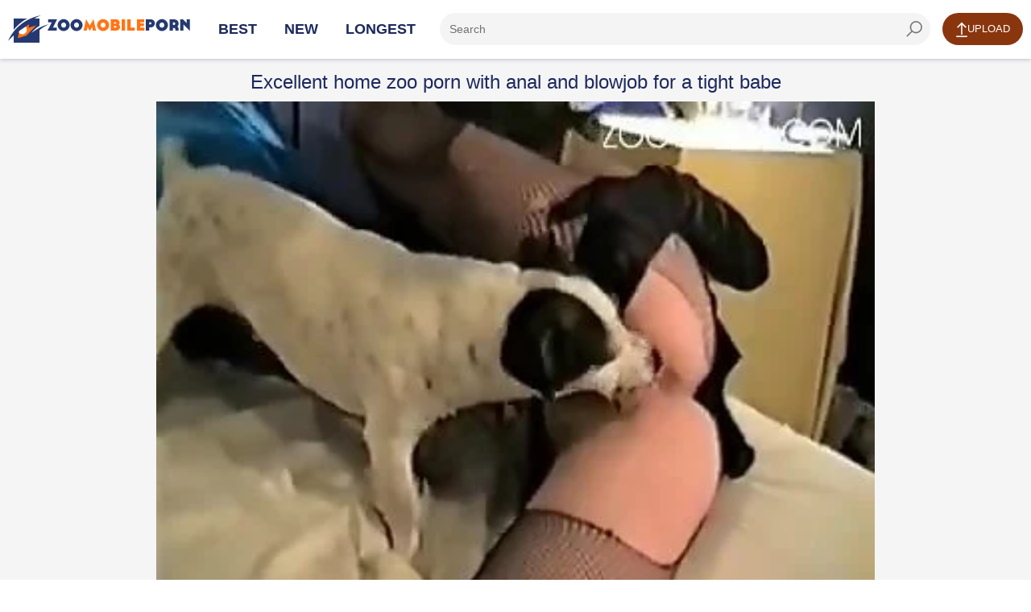

--- FILE ---
content_type: text/html; charset=UTF-8
request_url: https://zoomobileporn.com/videos/excellent-home-zoo-porn-with-anal-and-blowjob-for-a-tight-babe
body_size: 12380
content:
<!DOCTYPE html>
<html lang="en">
<head>
<meta charset="UTF-8">
<meta name="viewport" content="width=device-width, initial-scale=1.0">
<meta http-equiv="X-UA-Compatible" content="ie=edge">
<title>Excellent home zoo porn with anal and blowjob for a tight babe</title>
<meta name="description" content="Asian whore leaves dog to come and lick her shaved pussy in a very sloppy modes, minutes before getting busy with its dick by sucking and fucking it hard "/>
<link rel="canonical" href="https://zoomobileporn.com/videos/excellent-home-zoo-porn-with-anal-and-blowjob-for-a-tight-babe" />
<link rel="shortcut icon" href="/favicon.ico" type="image/x-icon">
<meta name="referrer" content="unsafe-url">
<style>@font-face{font-family:icon-font;font-display:swap;src:url(https://zoomobileporn.com/assets/font/icon-font.eot?40676512);src:url(https://zoomobileporn.com/assets/font/icon-font.eot?40676512#iefix) format("embedded-opentype"),url(/assets/font/icon-font.woff2?40676512) format("woff2"),url(/assets/font/icon-font.woff?40676512) format("woff"),url(/assets/font/icon-font.ttf?40676512) format("truetype"),url(/assets/font/icon-font.svg?40676512#icon-font) format("svg");font-weight:400;font-style:normal}html{font-family:sans-serif;-ms-text-size-adjust:100%;-webkit-text-size-adjust:100%}body{margin:0}article,aside,details,figcaption,figure,footer,header,main,menu,nav,section,summary{display:block}audio,canvas,progress,video{display:inline-block}audio:not([controls]){display:none;height:0}progress{vertical-align:baseline}template,[hidden]{display:none}a{background-color:#fff0;-webkit-text-decoration-skip:objects}a:active,a:hover{outline-width:0}abbr[title]{border-bottom:none;text-decoration:underline;text-decoration:underline dotted}b,strong{font-weight:inherit}b,strong{font-weight:bolder}dfn{font-style:italic}h1{font-size:2em;margin:.67em 0}mark{background-color:#ff0;color:#000}small{font-size:80%}sub,sup{font-size:75%;line-height:0;position:relative;vertical-align:baseline}sub{bottom:-.25em}sup{top:-.5em}img{border-style:none}svg:not(:root){overflow:hidden}code,kbd,pre,samp{font-family:monospace,monospace;font-size:1em}figure{margin:1em 40px}hr{box-sizing:content-box;height:0;overflow:visible}button,input,select,textarea{font:inherit;margin:0}optgroup{font-weight:700}button,input{overflow:visible}button,select{text-transform:none}button,html [type="button"],[type="reset"],[type="submit"]{-webkit-appearance:button}button::-moz-focus-inner,[type="button"]::-moz-focus-inner,[type="reset"]::-moz-focus-inner,[type="submit"]::-moz-focus-inner{border-style:none;padding:0}button:-moz-focusring,[type="button"]:-moz-focusring,[type="reset"]:-moz-focusring,[type="submit"]:-moz-focusring{outline:1px dotted ButtonText}fieldset{border:1px solid silver;margin:0 2px;padding:.35em .625em .75em}legend{box-sizing:border-box;color:inherit;display:table;max-width:100%;padding:0;white-space:normal}textarea{overflow:auto}[type="checkbox"],[type="radio"]{box-sizing:border-box;padding:0}[type="number"]::-webkit-inner-spin-button,[type="number"]::-webkit-outer-spin-button{height:auto}[type="search"]{-webkit-appearance:textfield;outline-offset:-2px}[type="search"]::-webkit-search-cancel-button,[type="search"]::-webkit-search-decoration{-webkit-appearance:none}::-webkit-input-placeholder{color:inherit;opacity:.54}::-webkit-file-upload-button{-webkit-appearance:button;font:inherit}*{outline:0}html,body{height:100%}body{display:-ms-flexbox;display:flex;-ms-flex-direction:column;flex-direction:column;background:#fff;font-size:14px;font-family:Arial,Helvetica,sans-serif;color:#1c295d}a{color:#ff5e14;color:#89360f;text-decoration:none}a:hover{color:#ff5e14;color:#89360f;text-decoration:underline}img{max-width:100%}h1,h2,h3{margin:10px 0;font-size:24px;font-weight:400;color:#1c295d}h1 span,h2 span,h3 span{font-size:18px;color:#555}h1 b,h2 b,h3 b{font-weight:400}ul,li{margin:0;padding:0;list-style:none}input[type=file]{display:none}.clear{clear:both}.clear-m{clear:both;display:none}.clearfix::after,.container::after,.thumbs::after,.pics-bests::after{content:"";display:table;clear:both}.content-wrapper{-ms-flex:1 0 auto;flex:1 0 auto}.container{width:auto;max-width:1328px;margin:0 auto}.input-container{margin:0 0 20px 0}.input-text{width:100%;max-width:100%;height:40px;margin:0;padding:0 12px;border:0;border-radius:100px;background-color:#f4f4f4;-webkit-box-sizing:border-box;-moz-box-sizing:border-box;box-sizing:border-box}textarea.input-text{height:160px;padding:8px 12px;resize:vertical;border-radius:3px}.input-container .input-text{width:100%}.button{min-width:100px;height:40px;margin:0;padding:0 12px;display:inline-block;border:0;border-radius:100px;background-color:#ff5e14;background-color:#89360f;-webkit-box-sizing:border-box;-moz-box-sizing:border-box;box-sizing:border-box;cursor:pointer;font-size:13px;text-transform:uppercase;text-align:center;color:#fff;line-height:40px}.button:hover{text-decoration:none;opacity:.8;color:#fff}.button-alt{background-color:#1c295d}.text-center{text-align:center}.content-header{background-color:#fff;-webkit-box-shadow:0 1px 5px 0 rgb(28 41 93 / .25);-moz-box-shadow:0 1px 5px 0 rgb(28 41 93 / .25);box-shadow:0 1px 5px 0 rgb(28 41 93 / .25);position:relative;z-index:2}.content-header .container{padding-top:16px;padding-bottom:16px}.logo{position:relative;width:226px;height:34px;margin-top:3px;margin-bottom:-10px;margin-right:20px;float:left;font-size:8px;text-transform:uppercase;text-align:center}.logo a{color:#666680!important}.logo span{position:absolute;top:26px;left:50px;letter-spacing:1.5px}.navi{margin:0;overflow:hidden}.nav{margin:0 15px 0 0;padding:0;float:left;font-weight:700;text-transform:uppercase;line-height:40px}.nav li{margin:0 15px;padding:0;list-style:none;display:inline-block;font-size:18px}.nav li a{color:#1c295d}.search{position:relative;overflow:hidden}.input-search{padding-right:48px}.button-search{position:absolute;top:0;right:0;width:40px;height:40px;margin:0;padding:0;border:0;background:#fff0 url(/images/icon-search.png) no-repeat center;cursor:pointer}.button-upload{margin:0 0 0 15px;float:right}.button-upload a:hover{color:#fff}.icon-upload{width:14px;height:20px;display:inline-block;background:url(/images/icon-upload.png) no-repeat center;vertical-align:middle}.thumbs,.pics-bests{max-width:1344px;margin:0 auto}.thumb,.best{position:relative;width:calc(25% - 16px);margin:0 8px 8px 8px;display:block;float:left;background-color:#fff;text-align:center}.tmb-image{position:relative;width:100%;margin:0 0 7px 0;padding:75% 0 0 0}.tmb-image img{position:absolute;top:0;left:0;width:100%;height:100%;display:block}.tmb-image span{position:absolute;padding:0 6px 0 24px;background-color:rgb(35 33 33 / .8);background-repeat:no-repeat;background-position:6px;font-size:12px;color:#fff;text-align:center;line-height:24px}.tmb-duration{top:0;right:0;padding:0 6px!important}.tmb-views{height:20px;padding:0 0 0 26px;float:right;background:url(/images/icon-views.png) no-repeat left;font-size:13px;line-height:20px}.tmb-date{height:20px;padding:0 0 0 22px;float:left;background:url(/images/icon-date.png) no-repeat left;font-size:13px;line-height:20px}.tmb-rating{height:20px;padding:0 0 0 22px;display:inline-block;background:url(/images/icon-rating.png) no-repeat left;font-size:13px;line-height:20px}.pics-bests .tmb-desc{text-align:center}.th:hover{text-decoration:none}.th:hover .tmb-desc{color:#ff5e14;color:#89360f}.best .tmb-desc{padding-left:26px;background:url(/images/icon-movies.png) no-repeat left;color:#1c295d;display:inline-block}.best:hover .tmb-desc{background:url(/images/icon-movies-h.png) no-repeat left;color:#ff5e14;color:#89360f}.paginator{margin:20px auto;padding:0;border-right:0;border-left:0;font-size:0;text-align:center}.paginator li{min-width:40px;height:40px;margin:4px;box-sizing:border-box;display:inline-block;border-radius:3px;list-style:none;font-size:14px;text-align:center;line-height:40px}.paginator a{padding:0 10px;box-sizing:border-box;display:block;background:#f4f4f4;border-radius:3px;color:#1c295d}.paginator a:hover,.paginator li.active a,.paginator li.active{background:#273272;text-decoration:none;color:#fff}.title{margin:15px 0 10px 0;padding:0}.title h1{margin:5px 0 0 0;float:left}.title .paginator{margin:0;float:right;border:0;text-transform:uppercase}.title .paginator li{height:40px;margin:0 0 2px 2px;float:left;line-height:40px}.title .paginator li a{border-radius:3px;background:#f4f4f4}.title .paginator a:hover,.title .paginator li.active a{background-color:#273272;text-decoration:none;color:#fff}.container-video{max-width:100%;background:#f5f5f5}.content-video{margin:0 auto;padding:15px 0;text-align:left;max-width:1280px;}.content-video>h1{margin:0 0 10px 0;width: 100%;text-align: center;}.video-player{position:relative;padding:56.25% 0 0 0}.video{position:absolute;top:0;left:0;width:100%!important;height:100%!important}.video-info{margin:10px 0 0 0;text-align:center}.video-rating{position:relative;float:left}.video-rate{width:44px;padding:0;font-size:18px;line-height:40px}.video-rate-up{min-width:80px;margin-right:5px;float:left;font-size:14px;text-transform:none}.video-rate-down{min-width:60px;margin-right:5px;float:left;font-size:14px;text-transform:none}.video-rate-up:hover{opacity:.8}.video-rate-down:hover{opacity:.8}.icon-thumbs-up-alt{width:17px;height:18px;margin:-4px 5px 0 0;background:url(/images/icon-thumbs-up.png) no-repeat center;display:inline-block;vertical-align:middle}.icon-thumbs-down-alt{width:17px;height:18px;margin:-2px 0 0 0;background:url(/images/icon-thumbs-down.png) no-repeat center;display:inline-block;vertical-align:middle}.video-rate-stats{float:left;font-size:13px;line-height:44px}.video-stats{float:right;line-height:42px}.video-stats span{margin:0 0 0 20px;display:inline-block}.video-stats span b{font-weight:400}.video-views{padding:0 0 0 24px;background:url(/images/icon-video-views.png) no-repeat left}.video-duration{padding:0 0 0 22px;background:url(/images/icon-video-duration.png) no-repeat left}.video-date{padding:0 0 0 24px;background:url(/images/icon-video-date.png) no-repeat left}.video-desc{text-align:left}.video-form{width:100%;max-width:640px;margin:0 auto}.video-text{width:100%;max-width:640px;margin:0 auto}.video-text p{margin:0 0 10px 0;line-height:1.5rem}.progress{height:18px;border-radius:3px;background-color:#eee}.progress span{height:18px;display:block;border-radius:3px;background:#78b808 url(/images/progress-bg.png) repeat-x left;-webkit-transition:all 0.3ms;-moz-transition:all 0.3ms;transition:all 0.3ms}.content-footer{-ms-flex-negative:0;flex-shrink:0;background:#f5f5f5;margin-top:40px}.content-footer .container{padding:30px 0;text-align:center}.footer-menu li{margin:0 0 0 10px;display:inline-block}.copyright{float:left}@media screen and (max-width:1280px){.container{width:auto;margin:0 10px}.container-video{margin:0;padding:0 5px}}@media screen and (max-width:1023px){.hide-xs{display:none}.clear-m{display:block}.content-header .container{padding-bottom:10px}.logo{margin:-5px auto 10px auto;float:none}.navi{margin:0;float:none}.nav{font-size:12px;text-align:center}.nav li{margin:0 3px}.title h1,.title .paginator{float:none;text-align:left}.title .paginator{margin-top:10px}.thumbs,.pics-bests{margin:0 5px}.video-sidebar .thumbs{margin:0 -5px}.thumb,.video-sidebar .thumb,.best{width:calc(33.33% - 10px);margin:0 5px 10px 5px}.content-video{max-width:100%;float:none}.video-rating{width:100%}.video-stats{margin:10px 0;padding:6px 0;line-height:24px}.video-stats span{margin:0 10px}.content-footer .container{text-align:center}.footer-menu,.copyright{float:none}.footer-menu{margin:0 0 10px 0}.footer-menu li{margin:0 5px}}@media screen and (max-width:768px){.nav{float:none;width:100%}}@media screen and (max-width:640px){.page-title{display:none}.thumb,.video-sidebar .thumb,.best{width:calc(50% - 10px)}.video-form,.video-text{width:100%;float:none}.video-text{margin:0 0 20px 0}}@media screen and (max-width:480px){.thumb,.video-sidebar .thumb,.best{width:100%;max-width:320px;margin:0 auto 8px auto;float:none}}@media screen and (max-width:359px){.tmb-date{padding:0;background-image:none}}#upload-form-success{font-size:16px;text-align:center;color:green}#upload-form-error{font-size:16px;text-align:center;color:red}.free-cams a{color:#89360f!important;text-decoration:underline}.lazyload{opacity:0;transition:opacity .3s}.lazyloaded{opacity:1}[class^=icon-]:before,[class*=" icon-"]:before{font-family:icon-font;font-style:normal;font-weight:400;speak:none;display:inline-block;text-decoration:inherit;width:1em;margin-right:.2em;text-align:center;font-variant:normal;text-transform:none;line-height:1em;margin-left:.2em;-webkit-font-smoothing:antialiased;-moz-osx-font-smoothing:grayscale}.icon-search:before{content:"\e800"}.icon-user:before{content:"\e801"}.icon-calendar:before{content:"\e804"}.icon-eye:before{content:"\e806"}.icon-thumbs-up:before{content:"\e807"}.icon-thumbs-down:before{content:"\e808"}.icon-cancel:before{content:"\e809"}.icon-user-plus:before{content:"\f234"}.form_post{margin-top:10px;background-color:#222}.forms-title{font-size:24px;font-weight:400;color:#ffe5c9;margin:0}.forms-content a{font-size:15px}.forms-content a:hover{text-decoration:underline}.forms-content form{width:800px;margin:auto}.forms-content label{color:#fff;font-size:15px;padding:6px 10px;display:block}.forms-content label.nopadding{padding:6px 0;margin-right:10px;display:inline-block}.forms-content label.nopadding input{margin-right:5px}.forms-content label.newline{width:100%}.forms-content input,.forms-content textarea{padding:8px 10px;outline:none;color:#4b4b4b;font-size:13px;border-radius:2px;border:1px solid #ffe5c9;background-color:#ffe5c9}.forms-content input:focus,.forms-content textarea:focus{background-color:#fff;border:1px solid #ff00b4}.forms-content input[type=text]{width:100%}.forms-content .feedback-name{width:50%}.forms-content .feedback-email{width:100%}.forms-content textarea{width:100%;max-width:100%;height:125px}.forms-content button{border-radius:3px;border:none;background-color:#db5800;background-image:linear-gradient(0deg,#db5800 0,#ff9600);color:#fff;font-size:16px;padding:10px 25px}.forms-content button:hover{border:none;background-color:#ea5e00;background-image:linear-gradient(0deg,#ea5e00 0,#ffaa31)}.forms-content .form-row{margin:15px 0}.forms-content .label-col{width:160px;display:inline-block;vertical-align:top;text-align:right}.forms-content .content-col{width:640px;display:inline-block;vertical-align:top}.forms-content .content-col.no-label{margin-left:160px}.form_post.show_comments .wrap_comments{display:block}.form_post.show_comments .button i{display:inline-block}.form_post.show_block .form_textfield{display:block}.form_post.show_block .button_form{display:none}.form_post .comment_view{overflow:hidden}.form_post .wrap_comments{display:none}.form_post .comment{padding:15px}.form_post .comment.color:last-child{border-bottom:none}.form_post .headline_comment{padding:15px}.form_post .button,.form_post .button_close{font-family:'Barlow Condensed',sans-serif;font-size:18px;line-height:24px;float:right;padding:0;padding-left:10px;cursor:pointer;color:#ff2dd9;border:none;background:none}@media screen and (max-width:639px){.form_post .button,.form_post .button_close{line-height:20px}}.form_post .button span,.form_post .button_close span{font-size:18px;font-weight:300;display:inline-block;padding-right:10px;vertical-align:middle}@media screen and (max-width:639px){.form_post .button span,.form_post .button_close span{font-size:13px}}.form_post .button i,.form_post .button_close i{font-size:12px;display:inline-block;vertical-align:middle}.form_post .button i{display:none}.form_post .title_comment{font-size:20px;line-height:24px;overflow:hidden;color:#ffd7ac;float:left;padding-top:10px}@media screen and (max-width:639px){.form_post .title_comment{font-size:18px;line-height:20px}}.form_post .author{font-size:15px;font-style:italic;margin-bottom:5px;color:#fff;text-decoration:underline;float:left;display:flex;width:100%}@media screen and (max-width:639px){.form_post .author{font-size:13px}}.form_post .post{font-size:18px;color:#dead00;float:left;padding:10px}@media screen and (max-width:639px){.form_post .post{font-size:13px}}.form_post .comment.color{border-top:1px solid #541641;background:#290022;border-bottom:1px solid #541641}.form_post .headline_comment.color{border-top:1px solid #333;border-bottom:1px solid #333;background-color:#000}.button_form{font-family:'Barlow Condensed',sans-serif;font-size:20px;width:100%;padding:0;padding:16px 0;text-align:center;color:#ffd7ac;border:none;border-top:1px solid #333;border-bottom:1px solid #333;background-color:#000}@media screen and (max-width:639px){.button_form{font-size:16px}}.button_form.hide_button{display:none}.button_form:hover span{padding-bottom:1px;border:none}.button_form span{display:inline-block;vertical-align:top;border-bottom:1px dotted #ffd7ac}.form_textfield{display:none;overflow:hidden}.form_textfield .wrap{padding:15px}.form_textfield .form_row{margin-top:15px}.form_textfield .form_row:first-child{margin-top:0}.form_textfield .label_field{font-size:15px;float:left;width:80px;padding:11px 0;text-align:left;color:#fff}@media screen and (max-width:639px){.form_textfield .label_field{font-size:13px;width:70px}}.form_textfield .wrap_input{overflow:hidden;max-width:300px}.form_textfield .wrap_input.error .input{border:1px solid #fff}.form_textfield .wrap_input.error .error_text{display:block}.form_textfield .wrap_textarea{overflow:hidden;max-width:490px}.form_textfield .wrap_textarea.error .textarea{border:1px solid #fff}.form_textfield .wrap_textarea.error .error_text{display:block}.form_textfield .error_text{display:none;margin-top:5px;text-align:right;color:#fff}.form_textfield .input{font:300 15px/18px 'Barlow Condensed',sans-serif;width:100%;padding:10px;border:1px solid #fff;-webkit-border-radius:4px;-moz-border-radius:4px;border-radius:4px;background:#fff}@media screen and (max-width:639px){.form_textfield .input{font-size:13px;line-height:16px}}.form_textfield .input:focus{border:1px solid #ff0af1}.form_textfield .textarea{font:300 15px/18px 'Barlow Condensed',sans-serif;width:100%;max-width:490px;height:140px;padding:10px;resize:none;border:1px solid #fff;-webkit-border-radius:4px;-moz-border-radius:4px;border-radius:4px;background:#fff}@media screen and (max-width:639px){.form_textfield .textarea{font-size:13px;line-height:16px}}.form_textfield .textarea:focus{border:1px solid #ff0af1}.form_post .headline_comment:before{display:table;clear:both;content:''}.form_post .headline_comment:after{display:table;clear:both;content:''}.submit_btn{font:300 20px/24px 'Barlow Condensed',sans-serif;min-width:142px;margin-top:12px;margin-left:80px;padding:14px 5px;cursor:pointer;text-align:center;color:#fff;border:none;-webkit-border-radius:4px;-moz-border-radius:4px;border-radius:100px;background-color:#89360f;float:left;margin-bottom:20px}.row_content{margin-bottom:10px;margin-top:10px}@media screen and (max-width:639px){.row_content{margin-top:10px}}.row_content:first-child{margin-top:0}.pagination{font-size:0;margin:-8px 0 0 -8px;text-align:center}@media screen and (max-width:479px){.pagination{margin:-2px 0 0 -2px}}.pagination .item{font-size:16px;line-height:36px;display:inline-block;min-width:36px;margin:8px 0 0 8px;text-align:center;vertical-align:top;border:1px solid #541641;border-radius:3px;background-color:#541641}@media screen and (max-width:479px){.pagination .item{font-size:16px;line-height:36px;min-width:36px;margin:2px 0 0 2px}}.pagination .item.second{min-width:70px}@media screen and (max-width:479px){.pagination .item.second{min-width:46px}}.pagination .item.selected{color:#e7c7a4;border:1px solid #912871;background:#912871}.pagination .item:hover{border:1px solid #912871;background-color:#912871}.pagination .item:hover a{color:#fff}.pagination .item a{display:block;color:#fff}.comments-form input[type="text"],.comments-form textarea{color:#555}.form_post .comment_view{overflow:hidden}.form_post .wrap_comments{display:none}.form_post .headline_comment{padding:15px}.form_post .button,.form_post .button_close{font-family:'Barlow Condensed',sans-serif;font-size:18px;line-height:24px;float:right;padding:0;padding-left:10px;color:#d6caba;border:none;background:none}@media screen and (max-width:639px){.form_post .button,.form_post .button_close{line-height:20px}}.form_post .button span{font-size:18px;font-weight:300;display:inline-block;padding-right:10px;vertical-align:middle}@media screen and (max-width:639px){.form_post .button span{font-size:13px}}.form_post .button i,.form_post .button_close i{font-size:12px;display:inline-block;vertical-align:middle}.form_post .button i{display:none}@media screen and (max-width:639px){.form_post .title_comment{font-size:18px;line-height:20px}}@media screen and (max-width:639px){.button_form{font-size:16px}}.button_form span{display:inline-block;vertical-align:top;border-bottom:1px dotted #ffd7ac}.form_textfield{display:none;overflow:hidden}.form_textfield .wrap{padding:15px}.form_textfield .form_row{margin-top:15px}.form_textfield .form_row:first-child{margin-top:0}.form_textfield .label_field{font-size:15px;float:left;width:80px;padding:11px 0;text-align:left;color:#fff}@media screen and (max-width:639px){.form_textfield .label_field{font-size:13px;width:70px}}.form_textfield .wrap_input{overflow:hidden;max-width:300px}.form_textfield .wrap_input.error .input{border:1px solid #fff}.form_textfield .wrap_input.error .error_text{display:block}.form_textfield .wrap_textarea{overflow:hidden;max-width:490px}.form_textfield .input{font:300 15px/18px 'Barlow Condensed',sans-serif;width:100%;padding:10px;border:1px solid #fff;-webkit-border-radius:4px;-moz-border-radius:4px;border-radius:4px;background:#fff}@media screen and (max-width:639px){.form_textfield .input{font-size:13px;line-height:16px}}.form_textfield .textarea{font:300 15px/18px 'Barlow Condensed',sans-serif;width:100%;max-width:490px;height:140px;padding:10px;resize:none;border:1px solid #fff;-webkit-border-radius:4px;-moz-border-radius:4px;border-radius:4px;background:#fff}@media screen and (max-width:639px){.form_textfield .textarea{font-size:13px;line-height:16px}}.form_post .headline_comment:before{display:table;clear:both;content:''}.form_post .headline_comment:after{display:table;clear:both;content:''}.comments-form input[type="text"],.comments-form textarea{color:#555}@media screen and (max-width:719px){.thumb,.best{width:50%;margin:0;margin-left:25%}.thumbs li{width:50%;margin:0;margin-left:25%}}@media screen and (max-width:640px){.thumb,.best{width:60%;margin:0;margin-left:22.5%}.thumbs li{width:60%;margin:0;margin-left:22.5%}}.logoimage{width:226px;aspect-ratio:auto 226 / 34;height:34px;background-image:url(https://zoomobileporn.com/images/logo.png);background-size:cover}.thumbs li{display:inline-block;position:relative;float:left}#video_player{position:relative;width:100%;padding-top:56.25%}#video_player video{position:absolute;top:0;left:0;width:100%;height:100%}</style>
<base target="_blank">
</head>
<body>
<div class="content-wrapper">
<header class="content-header">
<div class="container">
<div class="logo">
<a target="_self" href="/">
<div class="logoimage"></div></a>
</div>
<div class="clear-m"></div>
<nav class="navi clearfix">
<ul class="nav">
<li class="active"><a target="_self" href="/">Best</a></li>
<li class=""><a target="_self" href="/new-videos/">New</a></li>
<li class=""><a target="_self" href="/longest-videos/">Longest</a></li>
</ul>
<div class="button-upload">
<a target="_self" href="/uploads/" class="button"><i class="icon-upload"></i>Upload</a>
</div>
<div class="search">
<form action="">
<input type="text" class="input-text input-search" placeholder="Search" aria-label="ap-search"/><label for="ap-search"></label>
<button type="submit" class="button-search" aria-label="seach-button"></button>
</form>
</div>
</nav>
</div>
</header>
<div class="container container-video">
<div class="content-video">
<h1>Excellent home zoo porn with anal and blowjob for a tight babe</h1>
<div class="video-player">
<div class="video">
<script type="application/ld+json" id="video-jsonld">
{
"@context": "https://schema.org",
"@type": "VideoObject",
"name": "Excellent home zoo porn with anal and blowjob for a tight babe",
"description": "Asian whore leaves dog to come and lick her shaved pussy in a very sloppy modes, minutes before getting busy with its dick by sucking and fucking it hard ",
"publisher": {
"@type": "Organization",
"name": "ZooMobilePorn",
"url": "https://zoomobileporn.com"
},
"uploadDate": "2019-08-26T18:20:02Z",
"interactionStatistic": {
"@type": "InteractionCounter",
"interactionType": { "@type": "WatchAction" },
"userInteractionCount": 46920},
"thumbnailUrl": "https://zoomobileporn.com/pic/2019/06/24/5d1108ea35184_3_o.jpg",
"contentUrl": "https://mvideos.zoomobileporn.com/1045.mp4?sexp=1764213204&sip=927255931&shs=zoomobileporn.com&sh=05501aaa0848f8b71e6de2d0ad0be95719444bd33c469b4726e41c72d2889727",
"embedUrl": "https://zoomobileporn.com/videos/excellent-home-zoo-porn-with-anal-and-blowjob-for-a-tight-babe"
}
</script>
<div id="video_player">
<video controls poster="https://zoomobileporn.com/pic/2019/06/24/5d1108ea35184_3_o.jpg" width="100%" height="100%" preload="none">
<source src="https://mvideos.zoomobileporn.com/1045.mp4?sexp=1764213204&sip=927255931&shs=zoomobileporn.com&sh=05501aaa0848f8b71e6de2d0ad0be95719444bd33c469b4726e41c72d2889727" type="video/mp4">
</video>
</div>

</div>
</div>
<div class="video-info clearfix">
<div class="video-rating rate_panel">
<a name="#alike" class="button video-rate video-rate-up like"><i class="icon-thumbs-up-alt"></i>Like!</a>
<a name="#adislike" class="button button-alt video-rate video-rate-down dislike"><i class="icon-thumbs-down-alt"></i></a>
<div class="video-rate-stats">75% likes (290 voices)</div>
</div>
<div class="clear-m"></div>
<div class="video-stats">
<span class="video-views"><b>Views:</b> 46920</span>
<span class="video-duration"><b>Duration:</b> 20:50</span>
<span class="video-date"><b>Date:</b> 2019-08-26T18:20:02Z</span>
<span class="video-author"><b>Added by:</b> Eugene</span>
</div>
<div class="clear"></div>
<style>.smile-in-list{display:inline-block;cursor:pointer}.smile-in-list img{width:24px}.intext-smile{width:18px;vertical-align:middle}.comments-list{transition:200ms ease opacity;opacity:1;color:#ffffff;padding:5px;}.comments-list.comments-loading{opacity:.5}#btn-show-comments{cursor:pointer}</style>
<div class="form_post">
<div class="comment_view">
<div class="headline_comment" id="btn-show-comments">
<button class="button" type="button">
<span>Show Comments (0)</span>
<i class="icon-cancel"></i>
</button>
<div class="title_comment">Comments for this Video (0)</div>
</div>
<div class="wrap_comments comments-content">
<div class="comments-list">
<div class="no-comments-message" style="display:none">
There are no comments yet...
</div>
</div>
<div class="row_content comments-pagination">
<ul class="pagination comments-pagination-pages">
</ul>
</div>
<button class="button_form" type="button">
<span>Post your own comment +</span>
</button>
</div>
</div>
<div class="form_textfield comments-form">
<form>
<div class="headline_comment color">
<button class="button_close" type="button">
<i class="icon-cancel"></i>
</button>
<div class="title_comment">Post your own comment</div>
</div>
<div class="wrap">
<div class="wrap_form">
<div class="form_row">
<label for="comment-username" class="label_field">Your Name:</label>
<div class="wrap_input error">
<input type="text" class="input" id="comment-username">
</div>
</div>
<div class="form_row">
<label for="comment-text" class="label_field">Message:</label>
<div class="wrap_textarea">
<textarea class="textarea" id="comment-text" cols="30" rows="10"></textarea>
<div class="smiles-dialog">
<div class="smile-in-list" data-code=":rofl:"><img src="/assets/smiles/01.png"></div>
<div class="smile-in-list" data-code=":-D"><img src="/assets/smiles/02.png"></div>
<div class="smile-in-list" data-code=":)"><img src="/assets/smiles/03.png"></div>
<div class="smile-in-list" data-code=";)"><img src="/assets/smiles/04.png"></div>
<div class="smile-in-list" data-code=":smile:"><img src="/assets/smiles/05.png"></div>
<div class="smile-in-list" data-code="8-)"><img src="/assets/smiles/06.png"></div>
<div class="smile-in-list" data-code=":nerd:"><img src="/assets/smiles/07.png"></div>
<div class="smile-in-list" data-code=":-P"><img src="/assets/smiles/08.png"></div>
<div class="smile-in-list" data-code=":-$"><img src="/assets/smiles/09.png"></div>
<div class="smile-in-list" data-code=":-O"><img src="/assets/smiles/10.png"></div>
<div class="smile-in-list" data-code=":gc:"><img src="/assets/smiles/11.png"></div>
<div class="smile-in-list" data-code=":("><img src="/assets/smiles/12.png"></div>
<div class="smile-in-list" data-code=":’("><img src="/assets/smiles/13.png"></div>
<div class="smile-in-list" data-code=":-@"><img src="/assets/smiles/14.png"></div>
</div>
</div>
</div>
</div>
<div class="field_button">
<input type="submit" class="submit_btn" value="Post">
</div>
</div>
</form>
</div>
</div>
<template style="display:none" id="comment-template">
<div class="comment">
<div class="author"><span class="comment-username"></span> says <span class="comment-date"></span>:</div>
<div class="post">
<p class="comment-text"></p>
</div>
</div>
</template>
<template style="display:none" id="comment-page-template">
<li class="item" data-selected-class="selected"><a></a></li>
</template>
</div>
</div>
</div>
<div class="container">
<h2>Friendly Animal Porn Sex Websites</h2>
</div>
<div class="pics-bests">
<a class="best" href="/ap/vids.php?ch=animalporn.dog" rel="nofollow noopener"><div class="tmb-image"><img src="https://zoomobileporn.com/ap/pic/animalporn.dog_1_3.jpg" loading="lazy" width="320" height="240" alt="AnimalFreePorn" /></div><span class="tmb-desc">545 videos</span></a>
<a class="best" href="/ap/vids.php?ch=xxxvideoszoo.com" rel="nofollow noopener"><div class="tmb-image"><img src="https://zoomobileporn.com/ap/pic/xvz.jpg" loading="lazy" width="320" height="240" alt="XXXVideosZoo" /></div><span class="tmb-desc">533 videos</span></a>
<a class="best" href="/ap/vids.php?ch=animalfreeporn.com" rel="nofollow noopener"><div class="tmb-image"><img src="https://zoomobileporn.com/ap/pic/animalfreeporn.com_1_2.jpg" loading="lazy" width="320" height="240" alt="AnimalFreePorn" /></div><span class="tmb-desc">474 videos</span></a>
<a class="best" href="/ap/vids.php?ch=pornzoovideos.com" rel="nofollow noopener"><div class="tmb-image"><img src="https://zoomobileporn.com/ap/pic/pornzoovideos.com_1_4.jpg" loading="lazy" width="320" height="240" alt="PornZooVideos" /></div><span class="tmb-desc">398 videos</span></a>
<a class="best" href="/ap/vids.php?ch=xwolfpack.com" rel="nofollow noopener"><div class="tmb-image"><img src="https://zoomobileporn.com/ap/pic/xwolfpack.com_1_3.jpg" loading="lazy" width="320" height="240" alt="Xwolfpack" /></div><span class="tmb-desc">359 videos</span></a>
<a class="best" href="/ap/vids.php?ch=zoosex.tube" rel="nofollow noopener"><div class="tmb-image"><img src="https://zoomobileporn.com/ap/pic/pornmovieszoo.com_1_4.jpg" loading="lazy" width="320" height="240" alt="Zoo porn and zoo sex video" /></div><span class="tmb-desc">357 videos</span></a>
<a class="best" href="/ap/vids.php?ch=bufazoo.com" rel="nofollow noopener"><div class="tmb-image"><img src="https://zoomobileporn.com/ap/pic/bufazoo.com_1_2.jpg" loading="lazy" width="320" height="240" alt="Bufa Zoo" /></div><span class="tmb-desc">294 videos</span></a>
<a class="best" href="/ap/vids.php?ch=zoopornmd.com" rel="nofollow noopener"><div class="tmb-image"><img src="https://zoomobileporn.com/ap/pic/zoopornmd.com_1_1.jpg" loading="lazy" width="320" height="240" alt="ZooPornMD" /></div><span class="tmb-desc">294 videos</span></a>
<a class="best" href="/ap/vids.php?ch=sexzoo.net" rel="nofollow noopener"><div class="tmb-image"><img src="https://zoomobileporn.com/ap/pic/homemadeanimalsex.com_1_2.jpg" loading="lazy" width="320" height="240" alt="Animal porn and zoo sex" /></div><span class="tmb-desc">283 videos</span></a>
<a class="best" href="/ap/vids.php?ch=animalpornxxx.me" rel="nofollow noopener"><div class="tmb-image"><img src="https://zoomobileporn.com/ap/pic/animalpornxxx.me_1_1.jpg" loading="lazy" width="320" height="240" alt="Animal Porn XXX" /></div><span class="tmb-desc">274 videos</span></a>
<a class="best" href="/ap/vids.php?ch=pornozoo.net" rel="nofollow noopener"><div class="tmb-image"><img src="https://zoomobileporn.com/ap/pic/xxxsexzoo.com_1_4.jpg" loading="lazy" width="320" height="240" alt="Zoo porno and bestiality" /></div><span class="tmb-desc">262 videos</span></a>
<a class="best" href="/ap/vids.php?ch=zoofiliaporn.net" rel="nofollow noopener"><div class="tmb-image"><img src="https://zoomobileporn.com/ap/pic/zoofiliaporn.net_1_4.jpg" loading="lazy" width="320" height="240" alt="Zoofilia Porn" /></div><span class="tmb-desc">261 videos</span></a>
<a class="best" href="/ap/vids.php?ch=zxvideos.net" rel="nofollow noopener"><div class="tmb-image"><img src="https://zoomobileporn.com/ap/pic/zxvideos.net_1_2.jpg" loading="lazy" width="320" height="240" alt="zXvideos" /></div><span class="tmb-desc">248 videos</span></a>
<a class="best" href="/ap/vids.php?ch=bestialityporn.tube" rel="nofollow noopener"><div class="tmb-image"><img src="https://zoomobileporn.com/ap/pic/stallionanimalsex.com_1_4.jpg" loading="lazy" width="320" height="240" alt="Free bestiality and zoophilia porn" /></div><span class="tmb-desc">228 videos</span></a>
<a class="best" href="/ap/vids.php?ch=xxxzootube.com" rel="nofollow noopener"><div class="tmb-image"><img src="https://zoomobileporn.com/ap/pic/xxxzootube.com_1_2.jpg" loading="lazy" width="320" height="240" alt="XXXZooTube" /></div><span class="tmb-desc">227 videos</span></a>
<a class="best" href="/ap/vids.php?ch=beluus.com" rel="nofollow noopener"><div class="tmb-image"><img src="https://zoomobileporn.com/ap/pic/beluus.com_1_3.jpg" loading="lazy" width="320" height="240" alt="Beluus" /></div><span class="tmb-desc">207 videos</span></a>
<a class="best" href="/ap/vids.php?ch=taboofuck.net" rel="nofollow noopener"><div class="tmb-image"><img src="https://zoomobileporn.com/ap/pic/free-animalsextube.top_1_1.jpg" loading="lazy" width="320" height="240" alt="Taboo Fuck" /></div><span class="tmb-desc">206 videos</span></a>
<a class="best" href="/ap/vids.php?ch=zoobonus.club" rel="nofollow noopener"><div class="tmb-image"><img src="https://zoomobileporn.com/ap/pic/zoobonus.club_1_4.jpg" loading="lazy" width="320" height="240" alt="Zoo Bonus" /></div><span class="tmb-desc">200 videos</span></a>
<a class="best" href="/ap/vids.php?ch=zoo2tube.com" rel="nofollow noopener"><div class="tmb-image"><img src="https://zoomobileporn.com/ap/pic/zoo2tube.com_1_3.jpg" loading="lazy" width="320" height="240" alt="Zoo2Tube" /></div><span class="tmb-desc">193 videos</span></a>
<a class="best" href="/ap/vids.php?ch=tube4zoo.com" rel="nofollow noopener"><div class="tmb-image"><img src="https://zoomobileporn.com/ap/pic/tube4zoo.com_1_3.jpg" loading="lazy" width="320" height="240" alt="Tube4Zoo" /></div><span class="tmb-desc">184 videos</span></a>
</div><div class="container">
<h2>Related videos</h2>
</div>
<ul class="thumbs">
<li class="thumb tmb-preview"><div class="tmb-image"><a href="/videos/deepthroating-and-hardcore-sex-with-an-amateur-babe" rel="noopener"> <img src="https://zoomobileporn.com/pic/2019/07/13/5d29c6671abd8_1.jpg" width="320" height="240" loading="lazy" alt="Deepthroating and hardcore sex with an amateur babe" /><span class="tmb-duration">15:40</span></a></div><span class="tmb-date">2020-03-03T17:35:01Z</span><span class="tmb-rating">79%</span><span class="tmb-views">75904</span></li>
<li class="thumb tmb-preview"><div class="tmb-image"><a href="/videos/lezzie-sluts-reach-orgasm-during-sex-with-the-same-dog" rel="noopener"> <img src="https://zoomobileporn.com/pic/2019/07/03/5d1d00ff72447_4.jpg" width="320" height="240" loading="lazy" alt="Lezzie sluts reach orgasm during sex with the same dog" /><span class="tmb-duration">62:06</span></a></div><span class="tmb-date">2020-01-29T17:34:02Z</span><span class="tmb-rating">77%</span><span class="tmb-views">70259</span></li>
<li class="thumb tmb-preview"><div class="tmb-image"><a href="/videos/amateur-lesbians-in-scenes-of-outdoor-zoophilia-porn-on-cam" rel="noopener"> <img src="https://zoomobileporn.com/pic/2019/07/08/5d233e83a15c6_3.jpg" width="320" height="240" loading="lazy" alt="Amateur lesbians in scenes of outdoor zoophilia porn on cam" /><span class="tmb-duration">56:38</span></a></div><span class="tmb-date">2019-08-30T18:23:01Z</span><span class="tmb-rating">74%</span><span class="tmb-views">72103</span></li>
<li class="thumb tmb-preview"><div class="tmb-image"><a href="/videos/amateur-scenes-of-dog-porn-with-a-man-in-love-with-zoophilia" rel="noopener"> <img src="https://zoomobileporn.com/pic/2019/07/04/5d1e1f79b86cd_2.jpg" width="320" height="240" loading="lazy" alt="Amateur scenes of dog porn with a man in love with zoophilia" /><span class="tmb-duration">00:47</span></a></div><span class="tmb-date">2019-08-26T18:20:02Z</span><span class="tmb-rating">72%</span><span class="tmb-views">8257</span></li>
<li class="thumb tmb-preview"><div class="tmb-image"><a href="/videos/passionate-scene-with-a-retro-hottie-and-a-stallion" rel="noopener"> <img src="https://zoomobileporn.com/pic/2019/07/14/5d2aea9036bd5_2.jpg" width="320" height="240" loading="lazy" alt="Passionate scene with a retro hottie and a stallion" /><span class="tmb-duration">122:05</span></a></div><span class="tmb-date">2020-05-15T18:39:01Z</span><span class="tmb-rating">78%</span><span class="tmb-views">110860</span></li>
<li class="thumb tmb-preview"><div class="tmb-image"><a href="/videos/blond-haired-babe-gets-fucked-by-a-dog-on-the-couch" rel="noopener"> <img src="https://zoomobileporn.com/pic/2019/07/13/5d2a41e2e1017_0.jpg" width="320" height="240" loading="lazy" alt="Blond-haired babe gets fucked by a dog on the couch" /><span class="tmb-duration">15:37</span></a></div><span class="tmb-date">2020-08-10T18:47:01Z</span><span class="tmb-rating">80%</span><span class="tmb-views">6515</span></li>
<li class="thumb tmb-preview"><div class="tmb-image"><a href="/videos/super-sexy-doggystyle-scene-with-great-intensity" rel="noopener"> <img src="https://zoomobileporn.com/pic/2019/07/29/5d3f0ed9b53ed_3.jpg" width="320" height="240" loading="lazy" alt="Super-sexy doggystyle scene with great intensity" /><span class="tmb-duration">01:12</span></a></div><span class="tmb-date">2021-10-15T19:20:01Z</span><span class="tmb-rating">100%</span><span class="tmb-views">2077</span></li>
<li class="thumb tmb-preview"><div class="tmb-image"><a href="/videos/fine-amateur-sits-on-a-dog-dick-and-rides-it-like-crazy" rel="noopener"> <img src="https://zoomobileporn.com/pic/2019/07/23/5d373099129cb_4.jpg" width="320" height="240" loading="lazy" alt="Fine amateur sits on a dog dick and rides it like crazy" /><span class="tmb-duration">09:20</span></a></div><span class="tmb-date">2021-05-31T19:10:01Z</span><span class="tmb-rating">77%</span><span class="tmb-views">5396</span></li>
<li class="thumb tmb-preview"><div class="tmb-image"><a href="/videos/redhead-cums-while-screaming-with-a-dog-cock-inside" rel="noopener"> <img src="https://zoomobileporn.com/pic/2019/07/21/5d349a69e44fd_5.jpg" width="320" height="240" loading="lazy" alt="Redhead cums while screaming with a dog cock inside" /><span class="tmb-duration">02:06</span></a></div><span class="tmb-date">2021-01-07T17:54:01Z</span><span class="tmb-rating">76%</span><span class="tmb-views">17135</span></li>
<li class="thumb tmb-preview"><div class="tmb-image"><a href="/videos/skinny-blonde-is-enjoying-bestiality-outdoors" rel="noopener"> <img src="https://zoomobileporn.com/pic/2021/12/15/61b92d0a4ca87_3.jpg" width="320" height="240" loading="lazy" alt="Skinny blonde is enjoying bestiality outdoors" /><span class="tmb-duration">00:20</span></a></div><span class="tmb-date">2025-10-27T19:55:01Z</span><span class="tmb-rating">0%</span><span class="tmb-views">247</span></li>
<li class="thumb tmb-preview"><div class="tmb-image"><a href="/videos/masked-amateur-babe-tries-porno-with-the-dog-in-generous-scenes" rel="noopener"> <img src="https://zoomobileporn.com/pic/2021/07/27/61005aa93a52f_4.jpg" width="320" height="240" loading="lazy" alt="Masked amateur babe tries porno with the dog in generous scenes" /><span class="tmb-duration">11:37</span></a></div><span class="tmb-date">2025-05-16T19:27:01Z</span><span class="tmb-rating">100%</span><span class="tmb-views">1482</span></li>
<li class="thumb tmb-preview"><div class="tmb-image"><a href="/videos/nice-canine-cocksucker-enjoying-hot-oral-in-pov" rel="noopener"> <img src="https://zoomobileporn.com/pic/2020/10/24/5f93fe60d0998_3.jpg" width="320" height="240" loading="lazy" alt="Nice canine cocksucker enjoying hot oral in POV" /><span class="tmb-duration">01:44</span></a></div><span class="tmb-date">2023-03-12T17:55:01Z</span><span class="tmb-rating">67%</span><span class="tmb-views">972</span></li>
<li class="thumb tmb-preview"><div class="tmb-image"><a href="/videos/nice-tits-latina-gets-throated-viciously-like-a-slut" rel="noopener"> <img src="https://zoomobileporn.com/pic/2019/08/03/5d44da53256b6_1.jpg" width="320" height="240" loading="lazy" alt="Nice tits Latina gets throated viciously like a slut" /><span class="tmb-duration">25:55</span></a></div><span class="tmb-date">2022-11-05T18:44:01Z</span><span class="tmb-rating">92%</span><span class="tmb-views">4646</span></li>
<li class="thumb tmb-preview"><div class="tmb-image"><a href="/videos/huge-horse-dick-makes-nude-latina-lose-her-mind" rel="noopener"> <img src="https://zoomobileporn.com/pic/2019/07/22/5d3623e54fa96_4.jpg" width="320" height="240" loading="lazy" alt="Huge horse dick makes nude Latina lose her mind" /><span class="tmb-duration">15:08</span></a></div><span class="tmb-date">2022-06-25T19:36:01Z</span><span class="tmb-rating">60%</span><span class="tmb-views">1445</span></li>
<li class="thumb tmb-preview"><div class="tmb-image"><a href="/videos/red-mask-babe-is-going-to-get-her-asshole-gaped" rel="noopener"> <img src="https://zoomobileporn.com/pic/2020/10/26/5f962fbc8bf09_5.jpg" width="320" height="240" loading="lazy" alt="Red mask babe is going to get her asshole gaped" /><span class="tmb-duration">16:42</span></a></div><span class="tmb-date">2023-07-11T18:06:01Z</span><span class="tmb-rating">100%</span><span class="tmb-views">1191</span></li>
<li class="thumb tmb-preview"><div class="tmb-image"><a href="/videos/hot-brunette-is-going-to-suck-every-dick-possible" rel="noopener"> <img src="https://zoomobileporn.com/pic/2020/10/28/5f98b4386e903_3.jpg" width="320" height="240" loading="lazy" alt="Hot brunette is going to suck every dick possible" /><span class="tmb-duration">09:05</span></a></div><span class="tmb-date">2023-12-05T18:18:01Z</span><span class="tmb-rating">91%</span><span class="tmb-views">2452</span></li>
<li class="thumb tmb-preview"><div class="tmb-image"><a href="/videos/horny-man-inserts-cock-in-furry-animal-s-pussy-for-loud-sex" rel="noopener"> <img src="https://zoomobileporn.com/pic/2021/04/02/606650e5c75ab_1.jpg" width="320" height="240" loading="lazy" alt="Horny man inserts cock in furry animal's pussy for loud sex" /><span class="tmb-duration">02:51</span></a></div><span class="tmb-date">2025-01-07T19:05:01Z</span><span class="tmb-rating">100%</span><span class="tmb-views">1018</span></li>
<li class="thumb tmb-preview"><div class="tmb-image"><a href="/videos/fine-ass-beauty-shares-immaculate-zoophilia-porn-with-her-dog" rel="noopener"> <img src="https://zoomobileporn.com/pic/2021/03/31/60640667e2f06_2.jpg" width="320" height="240" loading="lazy" alt="Fine ass beauty shares immaculate zoophilia porn with her dog" /><span class="tmb-duration">02:01</span></a></div><span class="tmb-date">2024-09-20T18:48:02Z</span><span class="tmb-rating">50%</span><span class="tmb-views">1010</span></li>
<li class="thumb tmb-preview"><div class="tmb-image"><a href="/videos/busty-woman-lands-whole-horse-cock-in-her-wet-pussy" rel="noopener"> <img src="https://zoomobileporn.com/pic/2020/10/30/5f9bf5b1df052_4.jpg" width="320" height="240" loading="lazy" alt="Busty woman lands whole horse cock in her wet pussy" /><span class="tmb-duration">21:05</span></a></div><span class="tmb-date">2024-05-21T18:38:01Z</span><span class="tmb-rating">100%</span><span class="tmb-views">942</span></li>
<li class="thumb tmb-preview"><div class="tmb-image"><a href="/videos/two-sexy-women-fool-around-with-a-sexier-snake" rel="noopener"> <img src="https://zoomobileporn.com/pic/2019/07/29/5d3f694d33101_2.jpg" width="320" height="240" loading="lazy" alt="Two sexy women fool around with a sexier snake" /><span class="tmb-duration">05:00</span></a></div><span class="tmb-date">2022-02-15T18:31:01Z</span><span class="tmb-rating">76%</span><span class="tmb-views">2642</span></li>
</ul>
</div>
<footer class="content-footer">
<div class="container">
<div class="footer-info">
<center><div class="logoimage"></div></center>
<p></p>
</div>
<ul class="footer-menu">
<li></li>
<li><a href="/feedback/" class="odr">Contact Us</a></li>
</ul>
</div>
</footer>
<!-- <script src="https://zoomobileporn.com/js/jquery-3.7.1.slim.min.js"></script> -->
<script src="https://zoomobileporn.com/assets/js/jquery-3.7.1.min.js"></script>
<script>
"use strict";
$(function() {
    $("input[type='text'], textarea").on("click", function() {
        $(this).select()
    });
    $(".link-share").click(function(a) {
        a.preventDefault();
        $(".player-share").show()
    });
    $(".player-share-close").click(function(a) {
        a.preventDefault();
        $(".player-share").hide()
    });
    $("body").on("comments-toggled", function(a, b) {
        if (b) {
            $(".form_post .button span").text("Hide Comments")
        } else {
            $(".form_post .button span").text("Show Comments")
        }
    });
    $(".button_form").on("click", function() {
        var a = $(this).parents(".form_post");
        if (a.hasClass("show_block")) {} else {
            a.addClass("show_block")
        }
    });
    $(".button_close").on("click", function() {
        var a = $(this).parents(".form_post");
        if (a.hasClass("show_block")) {
            a.removeClass("show_block")
        }
    })
});
</script>
<script type="text/javascript">
<!--
document.cookie='fe247=c3BpZGVyc3x8fDF8MHwwfG5vbmV8MDo=; expires=Fri, 28 Nov 2025 01:13:24 GMT; path=/;';
document.cookie='fe247b=1764206004; expires=Fri, 27 Nov 2026 01:13:24 GMT; path=/;';
//-->
</script>

<script>
function __resolver_set(key, val) {
var d = new Date();
document.cookie = key + "=" + encodeURIComponent(val) + ";expires=" + d.setTime(d.getTime() + 86400 * 1000) + "; path=/";
}
</script>
<script>(function(){document.addEventListener("DOMContentLoaded",function(){var voteBox=document.querySelector(".rate_panel")
if(!voteBox){return}
var likeBtn=voteBox.querySelector('.like')
var dislikeBtn=voteBox.querySelector('.dislike')
if(!likeBtn){return alert('Voting box was found, but could not found Like button, consider adding "like" class to the like button')}
if(!dislikeBtn){return alert('Voting box was found, but could not found Dislike button, consider adding "dislike" class to the dislike button')}
function vote(value){if(!window.allowVote){return alert('Sorry you already voted for this video')}
window.allowVote=!1
var xhr=new XMLHttpRequest()
xhr.open("POST","/prc/?a=rate")
xhr.setRequestHeader("Content-type","application/x-www-form-urlencoded")
xhr.onload=function(){alert("Thank you for your vote!")}
xhr.send("id="+window.videoId+"&value="+value)}
likeBtn.addEventListener('click',function(event){vote(1)
event.preventDefault()},!1)
dislikeBtn.addEventListener('click',function(event){vote(-1)
event.preventDefault()},!1)},!1)})()</script><script>$(function(){function loadComments(page){page=page||0
$('.comments-list').addClass('comments-loading')
$.get('/prc/?a=comments_list',{page:page,gallery_id:window.videoId},function(data){$('.comments-list').removeClass('comments-loading')
$('.comments-list .comment').remove()
data=data.data
if(!data.comments.length){return $('.comments-list').find('.no-comments-message').show()}
$(data.comments).each(function(i,comment){var $el=$($('#comment-template').html())
$el.find('.comment-username').text(comment.username)
$el.find('.comment-text').html(comment.text)
$el.find('.comment-date').text(comment.date)
$('.comments-list').append($el)})
if(data.pages>1){$('.comments-pagination').show()
$('.comments-pagination-pages').empty()
for(let p=0;p!=data.pages;p++){var $el=$($('#comment-page-template').html())
$el.find('a').attr('data-page',p).text(p+1)
if(p===page){$el.addClass($el.attr('data-selected-class')||'active')}
$('.comments-pagination-pages').append($el)}}})}
$('#btn-show-comments').click(function(){var visible=!$('.comments-content').is(':visible')
$('.comments-content').slideToggle()
$('body').trigger('comments-toggled',visible)
loadComments()})
var $form=$('.comments-form')
if(!$form.is('form')){$form=$form.find('form')}
$form.on('submit',function(event){event.preventDefault()
var username=$.trim($('#comment-username').val())
var text=$.trim($('#comment-text').val())
if(!username){return alert('Username is required')}
if(!text){return alert('text is required')}
$.post('/prc/?a=comments_submit',{username:username,text:text,gallery_id:window.videoId},function(data){alert("Thank you! Your comment has been submitted and will be reviewed soon!")
$('#comment-text').val('')
$('#comment-username').val('')})})
$('.smiles-dialog').on('click','.smile-in-list',function(){var code=$(this).attr('data-code')
var $text=$('#comment-text')
var cursorPos=$text.prop('selectionStart')
var v=$text.val()
var textBefore=v.substring(0,cursorPos)+' '
var textAfter=' '+v.substring(cursorPos,v.length)
var len=code.length+2
if($.trim(textAfter)===''){textAfter=''
len--}
if($.trim(textBefore)===''){textBefore=''
len--}
$text.val(textBefore+code+textAfter)
$text.focus()
$text.prop('selectionStart',cursorPos+len)
$text.prop('selectionEnd',cursorPos+len)
return!1})
$('.comments-pagination-pages').on('click','a',function(){loadComments(parseInt($(this).attr('data-page')))
$('html, body').animate({scrollTop:$(".comments-list").offset().top-100},200)})})</script><script>videoId="190";</script><script>document.addEventListener("DOMContentLoaded",function(){function appendUrlParam(url,k,v){var sep='?'
if(url.indexOf('?')>=0){sep='&'}
url+=sep+k+'='+encodeURIComponent(v)
return url}
function main(){$(".search form").on("submit",function(){var q=$(this).find("input[type=text]").val();q=encodeURIComponent(q).replace(/%20/g,"+");document.location=tr_searchUrlPattern.replace("{query}",q);return!1});$('body').on('mousedown','.thumb',function(event){if(!tr_trackOnClick){return}
if(event.button==2){}
var $thumb=$(this)
var slug=$thumb.find('img').attr('data-slug')
if(!slug){var regexp=new RegExp(tr_videoUrlTplRegExp)
var $a=$thumb.find('a')
var match=$a.attr('href').match(regexp)
if(match){slug=match[1]}else{return console.error("Couldn't find slug")}}
var url=tr_trkTpl.replace('{slug}',slug)
var prevUrl=$thumb.find('a').attr('href')
$thumb.find('a').attr('href',url)
$('body').one('mouseup mousemove',function(){setTimeout(function(){$thumb.find('a').attr('href',prevUrl)},1000)})})
var preventExit=!0
var preventTimeout
$(document).on('mousedown keydown',function(){preventExit=!1
try{clearTimeout(preventTimeout)}catch(ex){}
preventTimeout=setTimeout(function(){preventExit=!0},1000)})
if(typeof allowPreventExit!=='undefined'&&allowPreventExit){$(window).on('beforeunload',function(){if(preventExit){return'out from '+document.location.host+'?'}})}}
function checkJqAndRun(){if(typeof $==="undefined"){setTimeout(checkJqAndRun,200)}else{main()}}
checkJqAndRun()},!1)</script><script>$(function(){})</script><script>tr_searchUrlPattern="\/search\/{query}\/";
tr_trackOnClick=true;
tr_trkTpl="\/new-video\/{slug}";
tr_videoUrlTplRegExp="\/videos\/([a-z0-9-]+)";</script><script>allowPreventExit=false;</script><script>allowVote=true;</script><script>clickAd_Enabled=false;</script><script>(function(){function c(){var b=a.contentDocument||a.contentWindow.document;if(b){var d=b.createElement('script');d.innerHTML="window.__CF$cv$params={r:'9a4dc34988cb10b7',t:'MTc2NDIwNjAwNA=='};var a=document.createElement('script');a.src='/cdn-cgi/challenge-platform/scripts/jsd/main.js';document.getElementsByTagName('head')[0].appendChild(a);";b.getElementsByTagName('head')[0].appendChild(d)}}if(document.body){var a=document.createElement('iframe');a.height=1;a.width=1;a.style.position='absolute';a.style.top=0;a.style.left=0;a.style.border='none';a.style.visibility='hidden';document.body.appendChild(a);if('loading'!==document.readyState)c();else if(window.addEventListener)document.addEventListener('DOMContentLoaded',c);else{var e=document.onreadystatechange||function(){};document.onreadystatechange=function(b){e(b);'loading'!==document.readyState&&(document.onreadystatechange=e,c())}}}})();</script></body>
</html>

--- FILE ---
content_type: application/javascript; charset=UTF-8
request_url: https://zoomobileporn.com/cdn-cgi/challenge-platform/scripts/jsd/main.js
body_size: 4331
content:
window._cf_chl_opt={VnHPF6:'b'};~function(N2,k,W,j,Q,S,R,J){N2=y,function(T,K,NR,N1,x,h){for(NR={T:441,K:471,x:427,h:531,g:456,n:473,a:512,F:504,V:470,d:491},N1=y,x=T();!![];)try{if(h=-parseInt(N1(NR.T))/1+-parseInt(N1(NR.K))/2*(-parseInt(N1(NR.x))/3)+parseInt(N1(NR.h))/4+-parseInt(N1(NR.g))/5+-parseInt(N1(NR.n))/6*(-parseInt(N1(NR.a))/7)+-parseInt(N1(NR.F))/8+-parseInt(N1(NR.V))/9*(-parseInt(N1(NR.d))/10),K===h)break;else x.push(x.shift())}catch(g){x.push(x.shift())}}(N,651735),k=this||self,W=k[N2(523)],j={},j[N2(474)]='o',j[N2(445)]='s',j[N2(442)]='u',j[N2(492)]='z',j[N2(454)]='n',j[N2(529)]='I',j[N2(518)]='b',Q=j,k[N2(534)]=function(T,K,x,h,NJ,NC,Nv,N7,F,V,Y,B,i,s){if(NJ={T:483,K:487,x:437,h:483,g:465,n:460,a:515,F:465,V:460,d:501,Y:505,m:446,B:490,i:535},NC={T:525,K:446,x:451},Nv={T:533,K:521,x:430,h:450},N7=N2,K===null||K===void 0)return h;for(F=l(K),T[N7(NJ.T)][N7(NJ.K)]&&(F=F[N7(NJ.x)](T[N7(NJ.h)][N7(NJ.K)](K))),F=T[N7(NJ.g)][N7(NJ.n)]&&T[N7(NJ.a)]?T[N7(NJ.F)][N7(NJ.V)](new T[(N7(NJ.a))](F)):function(o,N8,E){for(N8=N7,o[N8(NC.T)](),E=0;E<o[N8(NC.K)];o[E+1]===o[E]?o[N8(NC.x)](E+1,1):E+=1);return o}(F),V='nAsAaAb'.split('A'),V=V[N7(NJ.d)][N7(NJ.Y)](V),Y=0;Y<F[N7(NJ.m)];B=F[Y],i=f(T,K,B),V(i)?(s='s'===i&&!T[N7(NJ.B)](K[B]),N7(NJ.i)===x+B?g(x+B,i):s||g(x+B,K[B])):g(x+B,i),Y++);return h;function g(o,E,N6){N6=y,Object[N6(Nv.T)][N6(Nv.K)][N6(Nv.x)](h,E)||(h[E]=[]),h[E][N6(Nv.h)](o)}},S=N2(532)[N2(481)](';'),R=S[N2(501)][N2(505)](S),k[N2(475)]=function(T,K,NL,N9,x,h,g,n){for(NL={T:526,K:446,x:446,h:509,g:450,n:507},N9=N2,x=Object[N9(NL.T)](K),h=0;h<x[N9(NL.K)];h++)if(g=x[h],g==='f'&&(g='N'),T[g]){for(n=0;n<K[x[h]][N9(NL.x)];-1===T[g][N9(NL.h)](K[x[h]][n])&&(R(K[x[h]][n])||T[g][N9(NL.g)]('o.'+K[x[h]][n])),n++);}else T[g]=K[x[h]][N9(NL.n)](function(F){return'o.'+F})},J=function(Nr,NO,NE,Ns,NB,Nk,K,x,h){return Nr={T:479,K:438},NO={T:468,K:468,x:450,h:468,g:429,n:541},NE={T:446},Ns={T:446,K:541,x:533,h:521,g:430,n:533,a:521,F:466,V:450,d:450,Y:468,m:521,B:466,i:450,s:466,o:450,E:466,O:450,G:468,U:450,Z:429},NB={T:477,K:541},Nk=N2,K=String[Nk(Nr.T)],x={'h':function(g){return g==null?'':x.g(g,6,function(n,Nw){return Nw=y,Nw(NB.T)[Nw(NB.K)](n)})},'g':function(F,V,Y,NW,B,i,s,o,E,O,G,U,Z,A,z,P,H,N0){if(NW=Nk,F==null)return'';for(i={},s={},o='',E=2,O=3,G=2,U=[],Z=0,A=0,z=0;z<F[NW(Ns.T)];z+=1)if(P=F[NW(Ns.K)](z),Object[NW(Ns.x)][NW(Ns.h)][NW(Ns.g)](i,P)||(i[P]=O++,s[P]=!0),H=o+P,Object[NW(Ns.n)][NW(Ns.h)][NW(Ns.g)](i,H))o=H;else{if(Object[NW(Ns.n)][NW(Ns.a)][NW(Ns.g)](s,o)){if(256>o[NW(Ns.F)](0)){for(B=0;B<G;Z<<=1,V-1==A?(A=0,U[NW(Ns.V)](Y(Z)),Z=0):A++,B++);for(N0=o[NW(Ns.F)](0),B=0;8>B;Z=N0&1.72|Z<<1,V-1==A?(A=0,U[NW(Ns.V)](Y(Z)),Z=0):A++,N0>>=1,B++);}else{for(N0=1,B=0;B<G;Z=N0|Z<<1,A==V-1?(A=0,U[NW(Ns.d)](Y(Z)),Z=0):A++,N0=0,B++);for(N0=o[NW(Ns.F)](0),B=0;16>B;Z=Z<<1|N0&1.87,V-1==A?(A=0,U[NW(Ns.d)](Y(Z)),Z=0):A++,N0>>=1,B++);}E--,E==0&&(E=Math[NW(Ns.Y)](2,G),G++),delete s[o]}else for(N0=i[o],B=0;B<G;Z=N0&1|Z<<1,V-1==A?(A=0,U[NW(Ns.V)](Y(Z)),Z=0):A++,N0>>=1,B++);o=(E--,E==0&&(E=Math[NW(Ns.Y)](2,G),G++),i[H]=O++,String(P))}if(''!==o){if(Object[NW(Ns.x)][NW(Ns.m)][NW(Ns.g)](s,o)){if(256>o[NW(Ns.B)](0)){for(B=0;B<G;Z<<=1,V-1==A?(A=0,U[NW(Ns.i)](Y(Z)),Z=0):A++,B++);for(N0=o[NW(Ns.s)](0),B=0;8>B;Z=Z<<1|N0&1.85,V-1==A?(A=0,U[NW(Ns.o)](Y(Z)),Z=0):A++,N0>>=1,B++);}else{for(N0=1,B=0;B<G;Z=N0|Z<<1.53,V-1==A?(A=0,U[NW(Ns.d)](Y(Z)),Z=0):A++,N0=0,B++);for(N0=o[NW(Ns.E)](0),B=0;16>B;Z=1&N0|Z<<1.32,A==V-1?(A=0,U[NW(Ns.O)](Y(Z)),Z=0):A++,N0>>=1,B++);}E--,0==E&&(E=Math[NW(Ns.G)](2,G),G++),delete s[o]}else for(N0=i[o],B=0;B<G;Z=N0&1|Z<<1,V-1==A?(A=0,U[NW(Ns.i)](Y(Z)),Z=0):A++,N0>>=1,B++);E--,E==0&&G++}for(N0=2,B=0;B<G;Z=1&N0|Z<<1,V-1==A?(A=0,U[NW(Ns.O)](Y(Z)),Z=0):A++,N0>>=1,B++);for(;;)if(Z<<=1,A==V-1){U[NW(Ns.U)](Y(Z));break}else A++;return U[NW(Ns.Z)]('')},'j':function(g,No,Nj){return No={T:466},Nj=Nk,g==null?'':g==''?null:x.i(g[Nj(NE.T)],32768,function(n,NQ){return NQ=Nj,g[NQ(No.T)](n)})},'i':function(F,V,Y,Nc,B,i,s,o,E,O,G,U,Z,A,z,P,N0,H){for(Nc=Nk,B=[],i=4,s=4,o=3,E=[],U=Y(0),Z=V,A=1,O=0;3>O;B[O]=O,O+=1);for(z=0,P=Math[Nc(NO.T)](2,2),G=1;P!=G;H=U&Z,Z>>=1,Z==0&&(Z=V,U=Y(A++)),z|=G*(0<H?1:0),G<<=1);switch(z){case 0:for(z=0,P=Math[Nc(NO.K)](2,8),G=1;P!=G;H=Z&U,Z>>=1,Z==0&&(Z=V,U=Y(A++)),z|=G*(0<H?1:0),G<<=1);N0=K(z);break;case 1:for(z=0,P=Math[Nc(NO.K)](2,16),G=1;P!=G;H=Z&U,Z>>=1,0==Z&&(Z=V,U=Y(A++)),z|=(0<H?1:0)*G,G<<=1);N0=K(z);break;case 2:return''}for(O=B[3]=N0,E[Nc(NO.x)](N0);;){if(A>F)return'';for(z=0,P=Math[Nc(NO.T)](2,o),G=1;P!=G;H=Z&U,Z>>=1,0==Z&&(Z=V,U=Y(A++)),z|=(0<H?1:0)*G,G<<=1);switch(N0=z){case 0:for(z=0,P=Math[Nc(NO.T)](2,8),G=1;G!=P;H=Z&U,Z>>=1,Z==0&&(Z=V,U=Y(A++)),z|=G*(0<H?1:0),G<<=1);B[s++]=K(z),N0=s-1,i--;break;case 1:for(z=0,P=Math[Nc(NO.h)](2,16),G=1;G!=P;H=U&Z,Z>>=1,Z==0&&(Z=V,U=Y(A++)),z|=(0<H?1:0)*G,G<<=1);B[s++]=K(z),N0=s-1,i--;break;case 2:return E[Nc(NO.g)]('')}if(i==0&&(i=Math[Nc(NO.T)](2,o),o++),B[N0])N0=B[N0];else if(N0===s)N0=O+O[Nc(NO.n)](0);else return null;E[Nc(NO.x)](N0),B[s++]=O+N0[Nc(NO.n)](0),i--,O=N0,0==i&&(i=Math[Nc(NO.T)](2,o),o++)}}},h={},h[Nk(Nr.K)]=x.h,h}(),D();function C(h,g,Nm,Nx,n,a,F,V,d,Y,m,B){if(Nm={T:516,K:431,x:537,h:476,g:540,n:496,a:498,F:478,V:461,d:469,Y:439,m:489,B:462,i:484,s:452,o:467,E:540,O:506,G:449,U:463,Z:424,A:447,z:459,P:435,H:458,e:440,N0:520,NB:438},Nx=N2,!b(.01))return![];a=(n={},n[Nx(Nm.T)]=h,n[Nx(Nm.K)]=g,n);try{F=k[Nx(Nm.x)],V=Nx(Nm.h)+k[Nx(Nm.g)][Nx(Nm.n)]+Nx(Nm.a)+F.r+Nx(Nm.F),d=new k[(Nx(Nm.V))](),d[Nx(Nm.d)](Nx(Nm.Y),V),d[Nx(Nm.m)]=2500,d[Nx(Nm.B)]=function(){},Y={},Y[Nx(Nm.i)]=k[Nx(Nm.g)][Nx(Nm.s)],Y[Nx(Nm.o)]=k[Nx(Nm.E)][Nx(Nm.O)],Y[Nx(Nm.G)]=k[Nx(Nm.E)][Nx(Nm.U)],Y[Nx(Nm.Z)]=k[Nx(Nm.g)][Nx(Nm.A)],m=Y,B={},B[Nx(Nm.z)]=a,B[Nx(Nm.P)]=m,B[Nx(Nm.H)]=Nx(Nm.e),d[Nx(Nm.N0)](J[Nx(Nm.NB)](B))}catch(i){}}function v(T,K,Nd,NV,NF,Na,NI,x,h){Nd={T:537,K:461,x:469,h:439,g:476,n:540,a:496,F:428,V:480,d:489,Y:462,m:482,B:455,i:520,s:438,o:448},NV={T:530},NF={T:457,K:528,x:508},Na={T:489},NI=N2,x=k[NI(Nd.T)],h=new k[(NI(Nd.K))](),h[NI(Nd.x)](NI(Nd.h),NI(Nd.g)+k[NI(Nd.n)][NI(Nd.a)]+NI(Nd.F)+x.r),x[NI(Nd.V)]&&(h[NI(Nd.d)]=5e3,h[NI(Nd.Y)]=function(NT){NT=NI,K(NT(Na.T))}),h[NI(Nd.m)]=function(NK){NK=NI,h[NK(NF.T)]>=200&&h[NK(NF.T)]<300?K(NK(NF.K)):K(NK(NF.x)+h[NK(NF.T)])},h[NI(Nd.B)]=function(Nu){Nu=NI,K(Nu(NV.T))},h[NI(Nd.i)](J[NI(Nd.s)](JSON[NI(Nd.o)](T)))}function f(T,K,x,NX,N4,h){N4=(NX={T:514,K:465,x:503,h:443},N2);try{return K[x][N4(NX.T)](function(){}),'p'}catch(g){}try{if(K[x]==null)return K[x]===void 0?'u':'x'}catch(n){return'i'}return T[N4(NX.K)][N4(NX.x)](K[x])?'a':K[x]===T[N4(NX.K)]?'p5':!0===K[x]?'T':K[x]===!1?'F':(h=typeof K[x],N4(NX.h)==h?c(T,K[x])?'N':'f':Q[h]||'?')}function y(t,I,T){return T=N(),y=function(K,u,x){return K=K-424,x=T[K],x},y(t,I)}function X(Nn,Nt,T,K,x,h){return Nn={T:537,K:433,x:433,h:511},Nt=N2,T=k[Nt(Nn.T)],K=3600,x=Math[Nt(Nn.K)](+atob(T.t)),h=Math[Nt(Nn.x)](Date[Nt(Nn.h)]()/1e3),h-x>K?![]:!![]}function l(T,Np,N5,K){for(Np={T:437,K:526,x:486},N5=N2,K=[];T!==null;K=K[N5(Np.T)](Object[N5(Np.K)](T)),T=Object[N5(Np.x)](T));return K}function b(T,Ng,Ny){return Ng={T:464},Ny=N2,Math[Ny(Ng.T)]()<T}function N(NH){return NH='tabIndex,success,bigint,xhr-error,1693244iVnVjT,_cf_chl_opt;WVJdi2;tGfE6;eHFr4;rZpcH7;DMab5;uBWD2;TZOO6;NFIEc5;SBead5;rNss8;ssnu4;WlNXb1;QNPd6;BAnB4;Jxahl3;fLDZ5;fAvt5,prototype,BAnB4,d.cookie,event,__CF$cv$params,body,createElement,_cf_chl_opt,charAt,chlApiClientVersion,clientInformation,readyState,849WyLNcf,/jsd/oneshot/13c98df4ef2d/0.18390189236557247:1764202376:gFG6Okbwfjmpj2YOnhH88Imf05KkCfkbMEgc9OT_DrI/,join,call,error,postMessage,floor,parent,chctx,Function,concat,qEANTalH,POST,jsd,600770odNiLw,undefined,function,addEventListener,string,length,mAxV0,stringify,chlApiRumWidgetAgeMs,push,splice,wfJU3,removeChild,number,onerror,6305000BhAmIB,status,source,errorInfoObject,from,XMLHttpRequest,ontimeout,BHcSU3,random,Array,charCodeAt,chlApiUrl,pow,open,36CTSXSm,4906UrfXMC,onreadystatechange,1439178YCfvpX,object,Jxahl3,/cdn-cgi/challenge-platform/h/,MUz1Z0Eh4aKyB85HD+6RupiVkXFmSOldGvJbQ7wjTP-CnNrLqcsxA2f$YWtoIeg93,/invisible/jsd,fromCharCode,api,split,onload,Object,chlApiSitekey,iframe,getPrototypeOf,getOwnPropertyNames,[native code],timeout,isNaN,3345370IRGKuh,symbol,appendChild,loading,display: none,VnHPF6,error on cf_chl_props,/b/ov1/0.18390189236557247:1764202376:gFG6Okbwfjmpj2YOnhH88Imf05KkCfkbMEgc9OT_DrI/,style,cloudflare-invisible,includes,detail,isArray,9131744ePvbhV,bind,NUDr6,map,http-code:,indexOf,contentWindow,now,35ffVDNe,navigator,catch,Set,msg,contentDocument,boolean,DOMContentLoaded,send,hasOwnProperty,sid,document,toString,sort,keys'.split(','),N=function(){return NH},N()}function M(Nh,NN,x,h,g,n,a){NN=(Nh={T:539,K:485,x:499,h:495,g:527,n:538,a:493,F:510,V:425,d:513,Y:517,m:538,B:453},N2);try{return x=W[NN(Nh.T)](NN(Nh.K)),x[NN(Nh.x)]=NN(Nh.h),x[NN(Nh.g)]='-1',W[NN(Nh.n)][NN(Nh.a)](x),h=x[NN(Nh.F)],g={},g=BAnB4(h,h,'',g),g=BAnB4(h,h[NN(Nh.V)]||h[NN(Nh.d)],'n.',g),g=BAnB4(h,x[NN(Nh.Y)],'d.',g),W[NN(Nh.m)][NN(Nh.B)](x),n={},n.r=g,n.e=null,n}catch(F){return a={},a.r={},a.e=F,a}}function D(Nz,NA,NU,Nq,T,K,x,h,g){if(Nz={T:537,K:480,x:426,h:494,g:444,n:444,a:519,F:472},NA={T:426,K:494,x:472},NU={T:497},Nq=N2,T=k[Nq(Nz.T)],!T)return;if(!X())return;(K=![],x=T[Nq(Nz.K)]===!![],h=function(Nf,n){if(Nf=Nq,!K){if(K=!![],!X())return;n=M(),v(n.r,function(a){L(T,a)}),n.e&&C(Nf(NU.T),n.e)}},W[Nq(Nz.x)]!==Nq(Nz.h))?h():k[Nq(Nz.g)]?W[Nq(Nz.n)](Nq(Nz.a),h):(g=W[Nq(Nz.F)]||function(){},W[Nq(Nz.F)]=function(Nl){Nl=Nq,g(),W[Nl(NA.T)]!==Nl(NA.K)&&(W[Nl(NA.x)]=g,h())})}function L(x,h,NP,NS,g,n,a){if(NP={T:500,K:480,x:528,h:458,g:522,n:536,a:528,F:434,V:432,d:522,Y:431,m:502},NS=N2,g=NS(NP.T),!x[NS(NP.K)])return;h===NS(NP.x)?(n={},n[NS(NP.h)]=g,n[NS(NP.g)]=x.r,n[NS(NP.n)]=NS(NP.a),k[NS(NP.F)][NS(NP.V)](n,'*')):(a={},a[NS(NP.h)]=g,a[NS(NP.d)]=x.r,a[NS(NP.n)]=NS(NP.Y),a[NS(NP.m)]=h,k[NS(NP.F)][NS(NP.V)](a,'*'))}function c(T,K,NM,N3){return NM={T:436,K:533,x:524,h:430,g:509,n:488},N3=N2,K instanceof T[N3(NM.T)]&&0<T[N3(NM.T)][N3(NM.K)][N3(NM.x)][N3(NM.h)](K)[N3(NM.g)](N3(NM.n))}}()